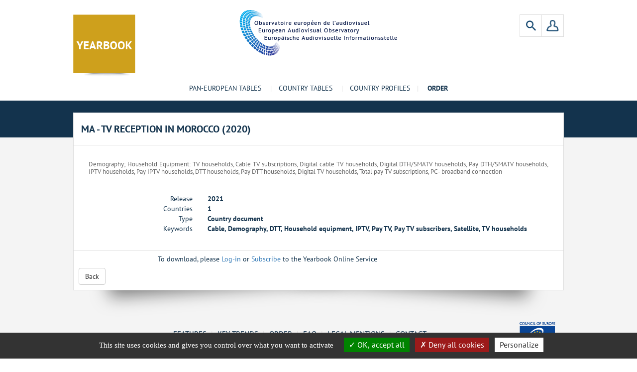

--- FILE ---
content_type: text/html; charset=UTF-8
request_url: https://yearbook.obs.coe.int/s/document/6764/ma-tv-reception-in-morocco-2020
body_size: 2413
content:
<!DOCTYPE html>
<html lang="fr">
    <head>
        <meta http-equiv="content-type" content="text/html; charset=UTF-8">
        <meta charset="utf-8">
        <meta http-equiv="X-UA-Compatible" content="IE=edge">
        <meta name="description" content="">
        <meta name="viewport" content="width=device-width, initial-scale=1">
        <title>Yearbook | MA - TV reception in Morocco (2020)</title>
        <link rel="apple-touch-icon" sizes="180x180" href="/apple-touch-icon.png">
        <link rel="icon" type="image/png" sizes="32x32" href="/favicon-32x32.png">
        <link rel="icon" type="image/png" sizes="16x16" href="/favicon-16x16.png">
        <link rel="manifest" href="/manifest.json?version=3.0.1">
        <link rel="mask-icon" href="/safari-pinned-tab.svg?version=3.0.1" color="#5bbad5">
        <meta name="theme-color" content="#f4f4f4">
        <link rel="stylesheet" type="text/css" media="screen" href="/css/bootstrap.css?version=3.0.1">
        <link rel="stylesheet" type="text/css" media="screen" href="/css/font-awesome.css?version=3.0.1">
        <link rel="stylesheet" type="text/css" href="/css/select2.min.css?version=3.0.1">
        <link rel="stylesheet" type="text/css" href="/css/app.css?version=3.0.1">
        <link rel="stylesheet" type="text/css" href="/css/override.css?version=3.0.1">
        <!--[if lt IE 9]>
            <script src="https://cdnjs.cloudflare.com/ajax/libs/html5shiv/3.7.3/html5shiv.min.js"></script
            <script src="https://cdnjs.cloudflare.com/ajax/libs/respond.js/1.4.2/respond.min.js"></script>
        <![endif]-->
            </head>

    <body>
        <div id="header">
            <header class="container">
                <div class="logo-left">
                    <a href="/"><img class="img-responsive" src="/images/front/YEARBOOK.png"></a>
                    <img class="img-responsive" src="/images/front/Ombre.png">
                </div>

                <a id="header__logo" href="https://www.obs.coe.int" target="_blank"> </a>

                
                <nav class="yb top-right-nav hidden-xs">
                                            <a href="/login"><div class="icoPersonne"></div></a>
                                        <a role="button" data-toggle="collapse" href="#fRecherche" aria-expanded="false" aria-controls="collapseExample" class="collapsed"><div class="icoRecherche"></div></a>
                </nav>
                <div id="fRecherche" class="collapse" aria-expanded="false" style="height: 0px;">
                    <form>
                        <select id="chpRech" data-placeholder="Votre recherche" style="width: 100%"></select>
                    </form>
                </div>
                <button id="menuBurger" type="button" class="navbar-toggle" data-toggle="collapse" data-target="#navCol">
                    <span class="sr-only">Toggle navigation</span>
                    <span class="fa fa-bars"></span>
                </button>
            </header>
        </div>
        <!--End of div#header-->
        <nav id="navigation" class="navbar navbar-default">
            <div class="container text-center">
                <div id="menu-top">
                    <div class="collapse navbar-collapse" id="navCol">
                                                    <ul class="nav navbar-nav">
    <li class="">
        <a href="/s/document/pan-european">Pan-European tables</a><span class="sep"> | </span></li>
    <li class="">
        <a href="/s/document/country-tables">Country tables</a><span class="sep"> | </span></li>
    <li class="">
        <a href="/s/document/country-profiles">Country profiles</a></li>
        <li class="visible-xs"><a href="/login">Login</a></li>
        <li class="visible-xs"><a href="#">Find</a></li>
    <li>
        <span class="sep"> | </span>
        <a href="/price">
            <strong>Order</strong>
        </a>
    </li>
</ul>                                            </div>
                </div>
            </div>
        </nav>
        <!--End of div#navigation-->
        <div id="banner" class="banner__database"></div>

        <div id="mainContent">
            <div class="container marge">
                                <div class="row">
                                    </div>
                
                    <div class="row">
        <div class="col-md-12 col-sm-12">
            <article class="yb first">
                <div class="row">
                                            <div class="col-md-12 col-sm-12">
                                            <div class="row">
                            <div class="col-md-12">
                                <h1 class="titleSansBordure">MA - TV reception in Morocco (2020)</h1>
                            </div>
                        </div>
                        <section class="article__content brdtb">
                            <p>Demography; Household Equipment: TV households, Cable TV subscriptions, Digital cable TV households, Digital DTH/SMATV households, Pay DTH/SMATV households, IPTV households, Pay IPTV households, DTT households, Pay DTT households, Digital TV households, Total pay TV subscriptions,  PC - broadband connection</p>
                            
                            <br/><br/>
                            <div class="row" style="margin-bottom: 5px;">
                                <div class="col-xs-3 text-right">
                                    Release
                                </div>
                                <div class="col-xs-9">
                                    <strong>2021</strong>
                                </div>
                            </div>
                            <div class="row" style="margin-bottom: 5px;">
                                <div class="col-xs-3 text-right">
                                    Countries
                                </div>
                                <div class="col-xs-9">
                                    <strong>1</strong>
                                </div>
                            </div>
                            <div class="row" style="margin-bottom: 5px;">
                                <div class="col-xs-3 text-right">
                                    Type
                                </div>
                                <div class="col-xs-9">
                                    <strong>Country document</strong>
                                </div>
                            </div>
                            <div class="row" style="margin-bottom: 5px;">
                                <div class="col-xs-3 text-right">
                                    Keywords
                                </div>
                                <div class="col-xs-9">
                                    <strong>Cable, Demography, DTT, Household equipment, IPTV, Pay TV, Pay TV subscribers, Satellite, TV households</strong>
                                </div>
                            </div>
                        </section>
                                                <div class="row" style="margin-top: 10px">
                            <div
                                                                class="col-md-10 col-md-offset-2"
                                                            >
                                To download, please <a href="/login">Log-in</a> or <a href="/price">Subscribe</a> to the Yearbook Online Service
                            </div>
                        </div>
                                            </div>
                </div>
                <div class="row">
                    <div class="col-xs-12">
                        <a href="javascript:history.back()" class="btn btn-default pull-left" style="margin: 10px;">Back</a>
                    </div>
                </div>
            </article>
        </div>
    </div>
                <div class="footerContainer col-md-12 pt20">
                    <a class="eu_council" href="https://www.coe.int/" target="_blank"></a>
                    <p class="upc text-center pt20 navBottom">
                        <a href="/features">Features</a><span class="sep"> | </span>
                        <a href="https://www.obs.coe.int/en/web/observatoire/industry/key-trends" target="_blank">Key Trends</a><span class="sep"> | </span>
                        <a href="/price">Order</a><span class="sep"> | </span>
                        <a href="/faq">FAQ</a><span class="sep"> | </span>
                        <a href="/legal_mention">Legal mentions</a><span class="sep"> | </span>
                        <a href="/contact">Contact</a>
                    </p>
                </div>
            </div>
        </div>

        <footer id="footer" class="footer__database footer__blue">
            <div class="text-center">
                <a href="/legal_mention">© All rights reserved - European Audiovisual Observatory</a>
            </div>
        </footer>

        <script src="/js/jquery.js?version=3.0.1"></script>
        <script type="text/javascript" src="/js/bootstrap.js?version=3.0.1"></script>
        <script src="/js/select2.min.js?version=3.0.1"></script>

        <script src="/bundles/bazingajstranslation/js/translator.min.js?version=3.0.1"></script>
        <script src="https://yearbook.obs.coe.int/translations/LbddCrudBundle?version=3.0.1"></script>
        <script src="https://yearbook.obs.coe.int/translations?version=3.0.1"></script>

        <script src="/bundles/fosjsrouting/js/router.js?version=3.0.1"></script>
        <script src="/js/routing?callback=fos.Router.setData"></script>

        <script src="/js/main.js?version=3.0.1"></script>

        
        <script src="/js/piwik.js?version=3.0.1"></script>

        <script type="text/javascript" src="/tarteaucitron/tarteaucitron.js"></script>
        <script type="text/javascript">
            var tarteaucitronForceLanguage = "en";
            tarteaucitron.init({
                "hashtag": "#tarteaucitron",
                "highPrivacy": true,
                "orientation": "bottom",
                "adblocker": false,
                "showAlertSmall": false,
                "cookieslist": true,
                "removeCredit": true,
                "handleBrowserDNTRequest": true,
                "showIcon": false,
                "useExternalCss": false
            });
            tarteaucitron.user.matomotmUrl = '//piwik.coe.int/';
            tarteaucitron.user.matomoId = 137;
            (tarteaucitron.job = tarteaucitron.job || []).push('matomotm');
        </script>
    </body>
</html>

--- FILE ---
content_type: text/css
request_url: https://yearbook.obs.coe.int/css/app.css?version=3.0.1
body_size: 9896
content:
@font-face {
  font-family: "PT Sans Web";
  src: url('../fonts/PT_Sans-Web-Regular.ttf?1285030800') format('truetype');
  font-weight: 400;
  font-style: normal;
}
@font-face {
  font-family: "PT Sans Web";
  src: url('../fonts/PT_Sans-Web-Bold.ttf?1285030800') format('truetype');
  font-weight: 700;
  font-style: normal;
}
@font-face {
  font-family: "PT Sans Web";
  src: url('../fonts/PT_Sans-Web-BoldItalic.ttf?1285030800') format('truetype');
  font-weight: 700;
  font-style: italic;
}
@font-face {
  font-family: "PT Sans Web";
  src: url('../fonts/PT_Sans-Web-Italic.ttf?1285030800') format('truetype');
  font-weight: 400;
  font-style: italic;
}

body {
  color: #666666;
  background-color: #FFFFFF;
  font-family: "PT Sans Web",sans-serif;
  font-size: 14px;
  font-weight: 400;
  line-height: 1.5rem;
}
div.container {
  padding-bottom: 20px;
}

a, a:hover {
  text-decoration: none;
}

p {
  font-size: 1.3rem;
  padding-bottom: 1rem;
}
p a {
  text-decoration: underline;
  color: #0b5c84;
}

strong, .strong {
  font-weight: bold;
}

blockquote p {
  padding-bottom: 0;
}
h1, h2, h3, h4, h5, h6 {
  line-height: 1em;
}

h1 a, h2 a, h3 a, h4 a, h5 a, h6 a {
  color: inherit;
}

h1 {
  font-size: 3.4rem;
  font-weight: bold;
  line-height: 4.4rem;
  margin-bottom: 1.6rem;
}

h2 {
  font-size: 1.8rem;
  font-weight: bold;
  padding: 0px;
  margin: 0;
  line-height: 2.1rem;
}
h2 p {
  font-size: 1.8rem;
  font-weight: normal;
}

h3 {
  font-size: 1.5rem;
  padding: 0px;
  margin: 0;
  line-height: 2.4rem;
  font-weight: bold;
}

h4 {
  font-size: 1em;
  font-weight: bold;
}

h5 {
  font-size: .83em;
}

h6 {
  font-size: .67em;
  margin-top: 10px;
}

img {
  max-width: 100%;
  height: auto;
}

label {
  font-weight: normal;
}

.container {
  position: relative;
  max-width: 986px;
  padding-right: 0;
  padding-left: 0;
}

.go-left {
  float: left;
}

.top-right-nav {
  position: absolute;
  top: 29px;
  right: 0px;
  height: 45px;
}
.top-right-nav a, .top-right-nav img {
  vertical-align: middle;
}
.top-right-nav ul {
  float: right;
  margin: 15px;
}
.top-right-nav ul li {
  display: inline;
}
.top-right-nav .icoRecherche {
  background: url("../images/front/Recherche_v2.png") no-repeat center;
  margin-right: -1px;
  background-size: 20px;
}
.top-right-nav .icoRecherche:hover {
  background: url("../images/front/recherche_hover.png") no-repeat center #13334D;
}
.top-right-nav .icoPersonne {
  background: url("../images/front/silhouette.png") no-repeat center;
  background-size: 25px;
}
.top-right-nav .icoPersonne:hover {
  background: url("../images/front/silhouette_hover.png") no-repeat center #13334D;
}
.top-right-nav .icoRecherche, .top-right-nav .icoPersonne {
  height: 45px;
  width: 45px;
  border: 1px #DDDDDD solid;
  float: right;
}

.pagination {
  color: #13334D;
  font-size: 2rem;
}
.pagination.header {
  float: right;
  margin: 0;
}
.pagination.footer {
  width: 100%;
  text-align: center;
  margin-top: 40px;
}

/* Main-header */
header {
  position: relative;
  padding-top: 20px;
  padding-bottom: 40px;
  margin-top: 0;
  margin-bottom: 0;
  text-align: center;
}
@media (max-width: 767px) {
	header {
		padding:20px 15px !important;
	}
}
header figure {
  display: inline-block;
  vertical-align: middle;
}
header figure img {
  margin-left: auto;
  margin-right: auto;
}
header #header__logo {
  display: inline-block;
  vertical-align: middle;
  margin-left: auto;
  margin-right: auto;
}
@media screen and (min-width: 992px) {
  header #header__logo {
    height: 92px;
    width: 318px;
    background: url("../images/front/Logo_3Langues.png") no-repeat center;
  }
}
@media screen and (max-width: 991px) {
  header #header__logo {
    height: 92px;
    width: 145px;
    background: url("../images/front/logo.png") no-repeat center;
  }
  #h1YBHome {
    line-height: 32px;
    font-size: 2.8rem;
    margin-top: -150px !important;
    /* height: 120px !important; */
    width: 470px !important;
    padding-left: 42px !important;
  }

}
@media (max-width: 600px) {
  header #header__logo {
    height: 63px;
    width: 100px;
    background-size: 100px;
  }
  #h1YBHome {
    line-height: 20px;
    font-size: 1.8rem;
    margin-top: -100px !important;
    /* height: 65px !important; */
    width: 380px !important;
    padding-left: 14px !important;
  }

}
@media (max-width: 300px) {
  header #header__logo {
    height: 42px;
    width: 67px;
    background-size: 67px;
  }
  #h1YBHome {
    line-height: 20px;
    font-size: 1.3rem;
    margin-top: 8px !important;
    height: 36px !important;
    width: 260px !important;
    padding-left: 10px !important;
    text-shadow: 1px 1px #13334D;
  }
}
header #header_buttons {
  vertical-align: middle;
}
header ul {
  display: inline-block;
  vertical-align: middle;
  float: right;
}
header .link-lang li {
  display: inline;
}
header .link-lang li a {
  color: #13334D;
  font-size: 18px;
}
header .link-lang li a:hover {
  color: #11456E;
}
header .link-lang::after {
  content: "  ";
  padding: 5px;
}

/* Navigation */
#navigation {
  position: relative;
  z-index: 100;
	border:none;
	min-height:0;
	margin-bottom:0;
	padding:0;
	border-radius:0;
	height:50px;
}
#navigation>.container {
	padding-bottom:0;
}
#menu-top {
	margin:0 auto;
	display:inline-block;
	padding:0;
}
#navigation ul.navbar-nav {
  list-style-type: none;
  margin: 0;
  padding: 0;
  text-align: center;
}
#navigation ul.navbar-nav a {
  text-decoration: none;
  display: block;
  padding: 8px 32px;
  color: #13334D;
}
#navigation ul.navbar-nav a:hover {
  color: #FFFFFF;
}
#navigation ul.navbar-nav li {
  display: inline-block;
  position: relative;
  text-align: left;
}
#navigation ul.navbar-nav li a {
  display: inline-block;
  padding: 15px 14px;
  color: #13334D;
  text-transform: uppercase;
}
#navigation ul.navbar-nav li.active>a {
  background-color: #13334D;
  color: #FFFFFF;
  font-style: bold;
}
#navigation ul.navbar-nav li:hover {
  background-color: #13334D;
}
#navigation ul.navbar-nav li:hover a {
  color: #FFFFFF;
}

ul.dropdown-menu {
  margin: 0px;
  padding: 10px 0;
  list-style: none;
  position: absolute;
  display: none;
  left: 0;
  border: 1px solid #DDDDDD;
  background-color: #FFFFFF;
  color: #13334D;
	width:200px;
}
ul.dropdown-menu li {
  display: inherit;
  width: 200px !important;
  padding: 0px 30px;
}
ul.dropdown-menu li a {
  text-transform: inherit;
  padding: 0;
	display:block;
	width:100%;
  font-size: 0.9em;
	border-bottom: 1px solid #dddddd;
	text-transform:none !important;
}
ul.nav__top-nav li ul.sub_menu hr {
  width: 110px;
  margin: 0 auto;
}
ul.dropdown-menu li a {
  color: #13334D !important;
	padding:10px 0 !important;
}
ul.dropdown-menu li:hover>a {
	/*display:block;*/
  background-color: #13334D;
  color: #FFFFFF !important;
	border-bottom: 1px solid #13334D;
}
ul.dropdown-menu li:last-child a {
	border-bottom: none !important;
}

li.dropdown2 .glyphicon {
	position:absolute;
	right:15px;
	top:10px;
}
ul.dropdown-sousmenu {
	/*display:none;*/
	position:absolute;
	margin-left:160px;
	background:#fff;
	margin-top: -40px;
	border:1px solid #ddd;
  display: none;
}
ul.dropdown-sousmenu li a {
	display:block;
  background-color: #fff;
  color: #13334D;
	border-bottom: 1px solid #dddddd;
}
ul.dropdown-sousmenu li:hover a {
	display:block;
  background-color: #13334D !important;
  color: #FFF !important;
	border-bottom: 1px solid #13334D !important;
}
ul.dropdown-sousmenu li a:hover {
  color: #FFF !important;
}

.dropdown-submenu {
    position: relative;
}

.dropdown-submenu>.dropdown-menu {
    top: 0;
    left: 100%;
    margin-top: -6px;
    margin-left: -1px;
    -webkit-border-radius: 0 6px 6px 6px;
    -moz-border-radius: 0 6px 6px;
    border-radius: 0 6px 6px 6px;
}

.dropdown-submenu>a:after {
    display: block;
    content: " ";
    float: right;
    width: 0;
    height: 0;
    border-color: transparent;
    border-style: solid;
    border-width: 5px 0 5px 5px;
    border-left-color: #ccc;
    margin-top: 5px;
    margin-right: -10px;
}

.dropdown-submenu:hover>a:after {
    border-left-color: #fff;
}

.dropdown-submenu.pull-left {
    float: none;
}

.dropdown-submenu.pull-left>.dropdown-menu {
    left: -100%;
    margin-left: 10px;
    -webkit-border-radius: 6px 0 6px 6px;
    -moz-border-radius: 6px 0 6px 6px;
    border-radius: 6px 0 6px 6px;
}

.sep {
	color:#ddd;
}

@media (max-width: 767px) {
	.sep {
		visibility:hidden;
		display:none;
	}
	#navigation {
		height:auto;
	}
	#menu-top {
		display:block;
		width:100%;
	}
	#navigation ul.navbar-nav li {
		display: block;
		width:100%;
		border-top:1px solid #dddddd;
	}
	.navbar-default .navbar-collapse, .navbar-default .navbar-form {
		border-color: transparent;
	}
	#navigation ul.navbar-nav li a {
		display:block;
	}
	#navigation ul.navbar-nav li:hover {
		background-color: transparent;
	}
	#navigation ul.navbar-nav li a:hover {
		color:#000;
	}
	ul.dropdown-menu {
		padding:0;
		background:#fff !important;
		width:100% !important;
	}
	ul.dropdown-menu li {
		width:100% !important;
	}
	#navigation ul.navbar-nav li:hover {
		background-color: #fff;
	}
	ul.dropdown-menu li a {
		border-bottom: transparent;
	}
	ul.dropdown-menu li:hover a {
		background-color: #fff;
		color: #000;
		border-bottom: transparent;
	}
	.navbar-default .navbar-nav > .open > a, .navbar-default .navbar-nav > .open > a:focus, .navbar-default .navbar-nav > .open > a:hover {
		background-color: #13334D;
		color: #fff !important;
	}
	.navbar-default .navbar-nav > .open  ul.dropdown-menu a, .navbar-default .navbar-nav  .open > ul.dropdown-menu a:focus, .navbar-default .navbar-nav  .open > ul.dropdown-menu a:hover,
	.navbar-default .navbar-nav > .open  ul.dropdown-menu  li:hover a {
		color: #000 !important;
	}
	li.dropdown2 .glyphicon {
		display:none;
	}
}
@media (min-width: 979px) {
  ul.nav li.dropdown:hover > ul.dropdown-menu {
    display: block;
  }
  ul.nav li.dropdown2:hover > ul.dropdown-sousmenu {
    display: block;
  }
	.dropdown-submenu:hover>.dropdown-menu {
    display: block;
	}

}

#banner {
  color: #FFFFFF;
  padding: 15px 0 0 0;
  text-align: justify;
}
@media screen and (max-width: 767px) {
  #banner {
    padding: 30px;
    text-align: left;
  }
}
#banner p {
  color: #D1D3D4;
}
#banner.banner__default {
  height: 155px;
}
#banner.banner__database {
  height: 74px;
}

aside section {
  background-color: white;
  border: 1px solid #DDDDDD;
  margin-bottom: 10px;
  position: relative;
}
aside section h1, aside section h3 {
  text-transform: uppercase;
}
aside section table tr th, aside section table tr td {
  padding: 15px;
  background-color: white;
}
aside section table tr .columnLeft {
  font-size: 30px;
  color: #2168a7;
  text-align: right;
}
aside section table tr .columnRight {
  color: #666666;
}
aside section.first {
  margin-top: -15px;
}
aside section::after {
  left:0;
  content: '';
  position: absolute;
  top: 100%;
  height: 39px;
  width: 100%;
  background-image: url("../images/front/OmbreTransparente_Ecrasee_V2.png");
  background-repeat: no-repeat;
  background-size: contain;
  background-position: center top;
  border-top: inherit;
  border-top-color: transparent;
  display: block;
}

aside section > h1 {
  color: #13334D;
  text-transform: uppercase;
  font-weight: bold;
  padding-left: 15px;
  padding-bottom: 20px;
  margin-bottom: 0;
  border-bottom: 1px solid #DDDDDD;
}

.section__top {
  margin-top: -110px;
}

.section__middle {
  margin-top: -15px;
}

#service ul {
  margin: 0;
}
#service ul li {
  display: block;
  height: 80px;
  border-bottom: 1px solid #DDDDDD;
}
#service ul li .item {
  position: relative;
  width: 85px;
  height: 80px;
  border: 1px solid transparent;
  color: white;
  text-transform: uppercase;
  text-align: center;
  margin-right: 10px;
  float: left;
}
#service ul li .item p {
  position: absolute;
  top: 50%;
  left: 50%;
  transform: translate(-50%, -50%);
  font-size: 1.3rem;
  padding: 0;
  line-height: 1.1rem;
}
#service ul li .item p span {
  font-size: 0.8rem;
}
#service ul li .service__content {
  line-height: 80px;
}
#service ul li .service__content p {
  padding-bottom: 0;
}
#service ul li a {
  color: #13334D;
}
#service ul li:hover a {
  color: white;
}
#service ul li:last-child {
  border: none;
}

#nav_one ul, .nav_two ul {
  vertical-align: middle;
  margin: 0;
	list-style-type:none;
	padding-left:0;
}
#nav_one ul li, .nav_two ul li {
  width: 100%;
  padding-top: 10px;
  padding-bottom: 10px;
  border-bottom: 1px solid #DDDDDD;
}
#nav_one ul li a, .nav_two ul li a {
  margin: 0 30px;
  color: #666666;
}
#nav_one ul li.selected, .nav_two ul li.selected {
  background-color: #11456E;
}
#nav_one ul li.selected a, .nav_two ul li.selected a {
  color: white;
}
#nav_one ul li:hover, .nav_two ul li:hover {
  background-color: #11456E;
  color: white;
}
#nav_one ul li:hover a, .nav_two ul li:hover a {
  color: white;
}
#nav_one ul li:last-child, .nav_two ul li:last-child {
  border: none;
}
#nav_one ul a:hover, .nav_two ul a:hover {
  background-color: #11456E;
  color: white;
  width: 100%;
}

#download .download__content {
  padding-left: 10px;
  display: inline-block;
}
#download a {
  font-weight: bold;
  display: inline-block;
}
#download p {
  color: #666666;
}
#download figure {
  padding: 30px 0 0 30px;
}
#download figure img {
  width: 30px;
  height: 40px;
  float: left;
}

#shop .shop__content {
  padding: 15px;
}
#shop .shop__content #shop__title {
  font-size: 2.5rem;
}
#shop .shop__content #shop__price {
  font-size: 4rem;
}
#shop .shop__content button, .listprod__content button {
  border: none;
  text-align: right;
  display: block;
  background-color: #13334D;
  color: white;
  padding: 10px;
  margin: auto;
}
#shop p {
  color: #13334D;
  padding: 5px;
}
#shop small {
  color: #13334D;
  font-size: 1.5rem;
}
#shop figure img {
  display: block;
  float: left;
  margin: 0px 10px 10px 0px;
}

#followUs .followUs__content {
  text-align: center;
  padding: 15px;
}
#followUs .followUs__content img {
  margin-left: auto;
  margin-right: auto;
}
#followUs .followUs__content ul {
  list-style-type: none;
  text-align: center;
}
#followUs .followUs__content ul li {
  display: inline-block;
}
#followUs .followUs__content ul li a {
  -moz-transition-duration: 1s;
  -o-transition-duration: 1s;
  -webkit-transition-duration: 1s;
  transition-duration: 1s;
  padding: 10px 10px 10px 10px;
  color: #DDDDDD;
}
#followUs .followUs__content ul li a:hover {
  color: #666666;
}
#followUs .followUs__content i {
  -moz-border-radius: 16px 16px 16px 16px;
  -webkit-border-radius: 16px;
  border-radius: 16px 16px 16px 16px;
  font-size: 1.6em;
  width: 1.6em;
  text-align: center;
  border: 1px solid #DDDDDD;
  line-height: 1.6em;
}

/* Footer */
#footer {
  background-color: #11456E;
  padding: 20px;
  margin: 0 auto;
}
#footer img.logoLeft {
  float: left;
}
#footer img.logoRight {
  float: right;
}
#footer ul {
  list-style-type: none;
  text-align: center;
}
#footer ul li {
  display: inline-block;
  vertical-align: middle;
}
#footer ul li a {
  -moz-transition-duration: 1s;
  -o-transition-duration: 1s;
  -webkit-transition-duration: 1s;
  transition-duration: 1s;
  color: white;
}
#footer ul li a:hover {
  background-color: #13334d;
  color: #FFFFFF;
}
#footer ul li + li:before {
  content: "|";
  padding: 0 1em;
  color: #2168a7;
}
#footer .footer__mobile {
  text-align: center;
  vertical-align: middle;
}
#footer.footer__database {
  background: #1e5799;
  /* background: -moz-linear-gradient(top, #1e5799 0%, #2989d8 0%, #7db9e8 100%);
  background: -webkit-linear-gradient(top, #1e5799 0%, #2989d8 0%, #7db9e8 100%);
  background: linear-gradient(to bottom, #1e5799 0%, #2989d8 0%, #7db9e8 100%);
  filter: progid:DXImageTransform.Microsoft.gradient( startColorstr='#1e5799', endColorstr='#7db9e8',GradientType=0 ); */
  color: white;
  padding-top: 15px !important;
  padding-bottom: 15px;
}
#footer.footer__database.footer__purple {
  background: #6E21A5;
  /* background: -moz-linear-gradient(top, #4a28d3 1%, #768adb 100%);
  background: -webkit-linear-gradient(top, #4a28d3 1%, #768adb 100%);
  background: linear-gradient(to bottom, #4a28d3 1%, #768adb 100%);
  filter: progid:DXImageTransform.Microsoft.gradient( startColorstr='#4a28d3', endColorstr='#768adb',GradientType=0 ); */
}
#footer.footer__database.footer__blue {
  background: #13334d;
  font-weight: 600;
  /* background: -moz-linear-gradient(top, #2168a7 1%, #768adb 100%);
  background: -webkit-linear-gradient(top, #2168a7 1%, #768adb 100%);
  background: linear-gradient(to bottom, #2168a7 1%, #768adb 100%);
  filter: progid:DXImageTransform.Microsoft.gradient( startColorstr='$bluelight', endColorstr='#768adb',GradientType=0 ); */
}
#footer #rss {
  background: url("../images/front/rss.png") no-repeat center;
  height: 17px;
  width: 17px;
  background-size: 14px;
}

.button-group {
  font-size: 0;
}
.button-group li {
  display: inline-block;
}

.button a {
  background-color: white;
  text-align: center;
  padding-top: 6px;
  border: solid 1px #DDDDDD;
  color: #13334D;
  font-size: 15pt;
  width: 40px;
  height: 40px;
  display: inline-block;
}
.button a:hover {
  background-color: #11456E;
}

.left {
  float: left;
}

/*
  Commun
*/
#header {
  background-color: white;
}

#navigation {
  background-color: white;
}

#banner {
  background-color: #13334D;
}

#mainContent {
  background-color: #F4F4F4;
}

article {
  position: relative;
  border: 1px solid #DDDDDD;
  background-color: white;
  margin-bottom: 12px;
  text-align: justify;
}
article h1, article h2, article h3, article h5, article h6 {
  font-weight: bold;
  color: #13334D;
}
article h1 {
  text-transform: uppercase;
  font-weight: bold;
  border-bottom: 1px solid #DDDDDD;
  padding-left: 15px;
  padding-bottom: 20px;
  margin-bottom: 0;
}
article h3 {
  text-transform: none;
  margin: auto;
}
article h4 {
  color: #666666;
}
article time, article p, article li, article span {
  color: #666666;
}
article p {
  padding: 0;
}
article img {
  display: block;
}
article img.alignLeft {
  float: left;
  margin: 0px 10px 10px 0px;
}
article img.alignRight {
  float: right;
  margin: 0px 10px 10px 0px;
}
article.disclaimer {
  width: 520px;
  margin-top: -30px;
}
article .article__content {
  padding: 30px;
  display: inline-block;
  width: 100%;
}
article .article__content h1 {
  border-bottom: 0;
  margin-top: 0;
  margin-bottom: 25px;
  padding: 0;
}
article .article__content h2 {
  line-height: 2.3rem;
  margin-bottom: 12px;
}
article .article__content h3 {
  line-height: 1.7rem;
  margin-bottom: 10px;
}
article .article__content time {
  display: block;
  margin-bottom: 10px;
}
article .article__content img.wide {
  margin-bottom: 12px;
}
article .article__content.mavise h3, article .article__content.mavise h4, article .article__content.merlin h3, article .article__content.merlin h4 {
  font-size: 1.5rem;
  color: #13334D;
}
article .article__content.mavise h3, article .article__content.merlin h3 {
  margin-bottom: 0;
}
article .more-link {
  color: #2168a7;
  font-weight: bold;
  text-align: right;
  display: block;
  font-size: 1.4rem;
}
/*article:after {
  left:0;
  content: '';
  position: absolute;
  top: 100%;
  height: 39px;
  width: 100%;
  background-image: url("../images/front/OmbreTransparente_Ecrasee_V2.png");
  background-repeat: no-repeat;
  background-size: contain;
  background-position: center top;
  border-top: inherit;
  border-top-color: transparent;
}*/

.img_full {
  width: 100%;
  height: auto;
}

.img_cube {
  width: 200px;
  height: 200px;
}

.img_rectangle {
  width: 100%;
  /*height: 150px;*/
  margin-bottom: 12px;
}

/* Commun Familles */
.lum, .mavise, .merlin, .avmsd, .irisnews, .yb {
  background: #FFFFFF;
  color: #13334D;
}
.lum, .mavise, .merlin, .avmsd, .yb {
  margin-bottom: 40px;
}
.lum.first, .mavise.first, .merlin.first, .avmsd.first, .irisnews.first, .yb.first, .ybh.first {
  margin-top: -50px;
}
.lum section, .mavise section, .merlin section, .avmsd section, .irisnews section {
  position: relative;
}
.lum section a, .mavise section a, .merlin section a, .avmsd section a, .irisnews section a {
  color: #13334D;
  text-decoration: underline;
}
.lum section p, .mavise section p, .merlin section p, .avmsd section p, .irisnews section p {
  padding: 0;
  line-height: 1.6rem;
}
.lum section #main-header, .mavise section #main-header, .merlin section #main-header, .avmsd section #main-header, .irisnews section #main-header {
  position: relative;
}
.lum section input[type="text"], .mavise section input[type="text"], .merlin section input[type="text"], .avmsd section input[type="text"] {
  width: 100%;
}
.lum section input[type=radio], .mavise section input[type=radio], .merlin section input[type=radio], .avmsd section input[type=radio] {
  display: none;
}
.lum section input[type=radio] + label::before, .mavise section input[type=radio] + label::before, .merlin section input[type=radio] + label::before, .avmsd section input[type=radio] + label::before {
  content: "";
  display: inline-block;
  width: 14px;
  height: 14px;
  background: url(../images/front/butonradio.png);
  background-position: 0 -14px;
  margin-right: 15px;
}
.avmsd section .floatRight input[type=radio] + label::before {
  margin-right: 2px;
}
.lum section input[type="radio"]:checked + label::before, .mavise section input[type="radio"]:checked + label::before, .merlin section input[type="radio"]:checked + label::before, .avmsd section input[type="radio"]:checked + label::before {
  background-position: 0 0;
}
.lum section select, .mavise section select, .merlin section select, .avmsd section select {
  width: 145px;
  padding: 2px 0px;
}
.lum section form, .mavise section form, .merlin section form, .avmsd section form {
  text-transform: uppercase;
}
.lum section ul, .mavise section ul, .merlin section ul, .avmsd section ul {
  padding-left: 0;
}
.lum section ul li, .mavise section ul li, .merlin section ul li, .avmsd section ul li {
  color: #13334D;
}
.lum section hr, .mavise section hr, .merlin section hr, .avmsd section hr {
  margin: 20px -30px;
}
.lum section table, .mavise section table, .merlin section table, .avmsd section table {
  margin: 0 -31px0 -31px;
  /*width: 986px;*/
  /*width: 100% !important;*/
  border-top-width: 0;
  border-left-width: 0;
  border-right-width: 0;
  border-bottom-width: 0;
}
.lum section table thead, .mavise section table thead, .merlin section table thead, .avmsd section table thead {
  background-color: #11456E;
  color: #FFFFFF;
  vertical-align: top;
}
.lum section table thead th, .mavise section table thead th, .merlin section table thead th, .avmsd section table thead th {
  border-bottom-width: 1px;
  border-top-width: 0;
  vertical-align: top;
  height: 50px;
}
.lum section table tbody tr, .mavise section table tbody tr, .merlin section table tbody tr, .avmsd section table tbody tr {
  background-color: #FFFFFF;
}
.lum section table tbody tr td, .mavise section table tbody tr td, .merlin section table tbody tr td, .avmsd section table tbody tr td {
  padding: 5px 15px;
}
.lum section table tbody tr.odd, .mavise section table tbody tr.odd, .merlin section table tbody tr.odd, .avmsd section table tbody tr.odd {
  background-color: #FFFFFF;
}
.lum section table tbody tr.even, .mavise section table tbody tr.even, .merlin section table tbody tr.even, .avmsd section table tbody tr.even {
  background-color: #F4F4F4;
}
.lum section table tbody tr .first_cell, .mavise section table tbody tr .first_cell, .merlin section table tbody tr .first_cell, .avmsd section table tbody tr .first_cell {
  font-weight: bold;
}
.lum section .detail_line, .mavise section .detail_line, .merlin section .detail_line, .avmsd section .detail_line {
  margin-top: 5px;
}
.lum section .detail_line table, .mavise section .detail_line table, .merlin section .detail_line table, .avmsd section .detail_line table {
  border-width: 1px solid #DDDDDD;
}
.lum section .detail_line table tr, .mavise section .detail_line table tr, .merlin section .detail_line table tr, .avmsd section .detail_line table tr {
  border-width: 1px;
}
.lum section .detail_line table td.first_cell, .mavise section .detail_line table td.first_cell, .merlin section .detail_line table td.first_cell, .avmsd section .detail_line table td.first_cell {
  background-color: #F4F4F4;
  width: 260px;
}
.lum section .detail_line.first, .mavise section .detail_line.first, .merlin section .detail_line.first, .avmsd section .detail_line.first {
  margin-top: 20px;
}
.lum section .detail_line.last, .mavise section .detail_line.last, .merlin section .detail_line.last, .avmsd section .detail_line.last {
  margin-bottom: -31px;
}
.lum section .form-group div, .mavise section .form-group div, .merlin section .form-group div, .avmsd section .form-group div {
  height: 40px;
  margin: 10px 0px;
}
.lum section .btn, .mavise section .btn, .merlin section .btn, .avmsd section .btn {
  float: right;
  border-radius: 0;
  padding: 5px 40px;
  text-transform: uppercase;
}
.lum section .btn {
  background: #7F9910;
  border: 2px solid #7F9910;
}
.mavise section .btn {
  background: #027649;
  border: 2px solid #027649;
}
.merlin section .btn {
  background: #0B5C84;
  border: 2px solid #0B5C84;
}
.avmsd section .btn {
  background: #00BABA;
  border: 2px solid #00BABA;
}
.lum section .empty-space, .mavise section .empty-space, .merlin section .empty-space, .avmsd section .empty-space {
  padding: 0px 7px;
}
.lum section .right-form, .mavise section .right-form, .merlin section .right-form, .avmsd section .right-form {
  position: absolute;
  bottom: 50px;
  right: -250px;
  font-size: 12px;
}
.lum section.section_table, .mavise section.section_table, .merlin section.section_table, .avmsd section.section_table {
  padding-bottom: 0;
}
.lum section.section_table .list_header, .mavise section.section_table .list_header, .merlin section.section_table .list_header, .avmsd section.section_table .list_header {
  background-color: #F4F4F4;
  border-top: 1px solid #DDDDDD;
  margin: 30px -30px 0 -30px;
  padding: 5px 30px;
  font-weight: bold;
}
.lum section.section_table .list_cell, .mavise section.section_table .list_cell, .merlin section.section_table .list_cell, .avmsd section.section_table .list_cell {
  background-color: #FFFFFF;
  border-top: 1px solid #DDDDDD;
  margin: 0 -30px;
  padding: 5px 30px;
}
.lum section.section_table .tab_title, .mavise section.section_table .tab_title, .merlin section.section_table .tab_title, .avmsd section.section_table .tab_title {
  background-color: #13334D;
  margin: 30px -30px 0 -30px;
  padding: 5px 30px;
  color: #FFFFFF;
  font-weight: bold;
}
.lum section.section_table .tab_title.titleless, .mavise section.section_table .tab_title.titleless, .merlin section.section_table .tab_title.titleless, .avmsd section.section_table .tab_title.titleless {
  margin-top: -30px;
}
.lum section.section_table .tab_footer, .mavise section.section_table .tab_footer, .merlin section.section_table .tab_footer, .avmsd section.section_table .tab_footer {
  background-color: #F4F4F4;
  margin: 0 -30px 0 -30px;
  padding: 5px 30px;
  color: #13334D;
  cursor: pointer;
}
.lum section.article__content h2, .mavise section.article__content h2, .merlin section.article__content h2, .avmsd section.article__content h2 {
  margin-bottom: 30px;
}

.lum#navigation, .merlin#navigation {
  margin-bottom: 0px;
}
.lum#navigation ul.nav__top-nav, .merlin#navigation ul.nav__top-nav {
  margin-left: 115px;
}
.lum#navigation ul.nav__top-nav li a, .merlin#navigation ul.nav__top-nav li a {
  padding: 15px 10px;
}

.lum form {
  text-align: left;
  font-weight: bold;
}
.lum form label,
.avmsd form label {
  font-weight: bold;
}
.avmsd form label.text-right {
	display:block;
	text-align:right !important;
}
@media (max-width: 990px) {
	.avmsd form label.text-right {
		text-align:left !important;
	}
}
.lum form input[type="text"] {
  height: 25px;
}
.lum form .form-group {
  padding-left: 0;
	/*border:1px solid #ff0;*/
	margin-bottom:30px;
}
.lum form .form-group div {
  height: 20px;
	margin:0;
}
@media (max-width: 500px) {
	.lum form .form-group {
		/*border:1px solid #0ff;*/
		height:initial !important;
		margin-bottom:20px;
	}
}
.lum#navigation {
  margin-bottom: 0px;
}
.lum#navigation ul.nav__top-nav {
  margin-left: 115px;
}
.lum#navigation ul.nav__top-nav li a {
  padding: 15px 10px;
}
.lum span.lum_label {
  font-weight: bold;
  min-width: 100px;
  display: inline-block;
  text-transform: uppercase;
}
.lum table, .lum th {
  text-align: right;
}

select.selLumRech {
	width:135px !important;
	width:130px !important;
}
.lum form .form-group .mini {
	font-size:0.8em;
	font-weight:400px;
}

.texteBas {
	padding-left: 10px;
	padding-right: 10px;
}
@media (max-width: 970px) {
	.marge {
		padding-left: 10px;
		padding-right: 10px;
	}
}

.logo_council {
  float: right;
  padding-right: 15px;
}

.logo-left {
  position: absolute;
  top: 29px;
  max-height: 150px;
  width: 125px;
  z-index: 200;
}

#menuBurger {
	border:1px solid #ddd;
	padding: 11px 12px;
	margin-top: 25px;
	margin-right: 15px;
	margin-bottom: 8px;
	background-color: transparent;
	background-image: none;
	border-radius: 2px;
}
#menuBurger .fa {
	font-size:1.4em;
}
@media (max-width: 767px) {
	.logo-left {
		width:90px;
	}
}
@media (max-width: 600px) {
	.logo-left {
		width:55px;
	}
	#menuBurger {
		margin-top: 15px;
	}
	#menuBurger .fa {
		font-size:1.2em;
	}
}
@media (max-width: 480px) {
	#menuBurger {
		margin-top: 10px;
	}
}

.row.logo {
	padding-top: 20px;
  margin-bottom: 30px;
  color: #13334D;
  display:block;
}
.row.logo .logo_download {
  margin: 0 15px 10px 15px;
}
.row.logo strong {
  padding-bottom: 5px;
}
.row.logo a {
  display:block;
}

.search {
  width: 45px;
}

#logo_mavise_footer {
  margin: 15px auto;
  display: inherit;
}

.logo_navigation {
  position: absolute;
  top: 15px;
  right: 15px;
  height: 45px;
  width: 500px;
}
.icoImprimer, .icoRetour, .icoShop {
  height: 45px;
  width: 45px;
  border: 1px #DDDDDD solid;
  float: right;
}
.icoRetour {
  background: url("../images/front/flecheHaut.png") no-repeat center;
  background-size: 17px;
}
.icoRetour:hover {
  background: url("../images/front/flecheHaut_hover.png") no-repeat center #13334D;
}
.icoImprimer {
  background: url("../images/front/imprimer.png") no-repeat center;
  margin-right: -1px;
  background-size: 20px;
}
.icoImprimer:hover {
  background: url("../images/front/imprimer_hover.png") no-repeat center #13334D;
  margin-right: -1px;
  background-size: 20px;
}
.icoShop {
  background: url("../images/front/shop.png") no-repeat center;
  margin-right: -1px;
  background-size: 20px;
}
.icoShop:hover {
  background: url("../images/front/shop_hover.png") no-repeat center #13334D;
  margin-right: -1px;
  background-size: 20px;
}
.icoMyIris {
  height: 40px;
  width: 40px;
  border: 1px #DDDDDD solid;
}
.icoMyIris {
  background: url("../images/front/Icone_MyIris.png") no-repeat center;
  background-size: 17px;
}
.icoMyIris:hover, .icoMyIris.active {
  background: url("../images/front/Icone_MyIris_Rollover.png") no-repeat center #13334D;
}

.logo_navigation #logo_arte {
  float: right;
  background: url("../images/front/logoArte.png") no-repeat center;
  margin-right: 30px;
  height: 64px;
  width: 92px;
}
.logo_navigation #logo_pdf {
  background: url("../images/front/Icone_Format_PDF.png") no-repeat center;
  height: 40px;
  width: 32px;
  float: right;
  margin-top: 6px;
  margin-right: 5px;
}
.logo_navigation #logo_epub {
  background: url("../images/front/Icone_Format_ePUB.png") no-repeat center;
  height: 40px;
  width: 32px;
  float: right;
  margin-top: 6px;
  margin-right: 5px;
}
.logo_navigation #logo_mobi {
  background: url("../images/front/Icone_Format_MOBI.png") no-repeat center;
  height: 40px;
  width: 32px;
  float: right;
  margin-top: 6px;
  margin-right: 5px;
}
.logo_navigation #logo_doc {
  background: url("../images/front/Icone_Format_DOC.png") no-repeat center;
  height: 40px;
  width: 32px;
  float: right;
  margin-top: 6px;
  margin-right: 5px;
}
.logo_navigation #logo_xls {
  background: url("../images/front/Icone_Format_XLS.png") no-repeat center;
  height: 40px;
  width: 32px;
  float: right;
  margin-top: 6px;
  margin-right: 5px;
}
.logo_navigation #imprimer {
  background: url("../images/front/imprimer.png") no-repeat center;
  height: 40px;
  width: 32px;
  float: right;
  margin-top: 6px;
  margin-right: 5px;
}
.logo_navigation #shop {
  background: url("../images/front/shop.png") no-repeat center;
  height: 40px;
  width: 32px;
  float: right;
  margin-top: 6px;
  margin-right: 5px;
}

.logosTF {
	float:left;
  height: 35px;
  width: 26px;
  margin-top: 8px;
  margin-right: 5px;
}
.logosTF.logo_pdf {
  background: url("../images/front/Icone_Format_PDF.png") no-repeat center;
}
.logosTF.logo_pdf:hover {
  background: url("../images/front/Icone_Format_PDF_Rollover.png") no-repeat center;
}
.logosTF.logo_epub {
  background: url("../images/front/Icone_Format_ePUB.png") no-repeat center;
}
.logosTF.logo_epub:hover {
  background: url("../images/front/Icone_Format_ePUB_Rollover.png") no-repeat center;
}
.logosTF.logo_mobi {
  background: url("../images/front/Icone_Format_MOBI.png") no-repeat center;
}
.logosTF.logo_mobi:hover {
  background: url("../images/front/Icone_Format_MOBI_Rollover.png") no-repeat center;
}
.logosTF.logo_doc {
  background: url("../images/front/Icone_Format_DOC.png") no-repeat center;
}
.logosTF.logo_doc:hover {
  background: url("../images/front/Icone_Format_DOC_Rollover.png") no-repeat center;
}
.logosTF.logo_xls {
  background: url("../images/front/Icone_Format_XLS.png") no-repeat center;
}
.logosTF.logo_xls:hover {
  background: url("../images/front/Icone_Format_XLS_Rollover.png") no-repeat center;
}

.icoFiltrer, .icoReinitialiser, .icoBack, .icoFav, .icoMail {
  height: 45px;
  width: 45px;
  border: 1px #DDDDDD solid;
  float: left;
}
.icoFiltrer {
  background: url("../images/front/Icone_Filtrer.png") no-repeat center;
  background-size: 20px;
}
.icoFiltrer:hover {
  background: url("../images/front/Icone_Filtrer_Rollover.png") no-repeat center #13334D;
  background-size: 20px;
}
.icoReinitialiser {
  background: url("../images/front/Icone_Reinitialiser.png") no-repeat center;
  background-size: 20px;
}
.icoReinitialiser:hover {
  background: url("../images/front/Icone_Reinitialiser_Rollover.png") no-repeat center #13334D;
  background-size: 20px;
}
.icoBack {
  background: url("../images/front/Icone_Retour.png") no-repeat center;
  background-size: 20px;
}
.icoBack:hover {
  background: url("../images/front/Icone_Retour_Rollover.png") no-repeat center #13334D;
  background-size: 20px;
}
.icoFav {
  background: url("../images/front/Icone_Favoris.png") no-repeat center;
  background-size: 20px;
}
.icoFav:hover {
  background: url("../images/front/Icone_Favoris_Rollover.png") no-repeat center #13334D;
  background-size: 20px;
}
.icoMail {
  background: url("../images/front/Icone_EMail.png") no-repeat center;
  background-size: 20px;
}
.icoMail:hover {
  background: url("../images/front/Icone_EMail_Rollover.png") no-repeat center #13334D;
  background-size: 20px;
}
.mavise .logo_pdf:hover,
.mavise .logo_epub:hover,
.mavise .logo_mobi:hover,
.mavise .logo_doc:hover,
.mavise .logo_xls:hover,
.mavise .icoImprimer:hover,
.mavise .icoRetour:hover,
.mavise .icoShop:hover,
.mavise .icoRecherche:hover {
	background-color: #027649 !important;
}
.lum .logo_pdf:hover,
.lum .logo_epub:hover,
.lum .logo_mobi:hover,
.lum .logo_doc:hover,
.lum .logo_xls:hover,
.lum .icoImprimer:hover,
.lum .icoRetour:hover,
.lum .icoShop:hover,
.lum .icoRecherche:hover {
	background-color: #7F9910;
}
.avmsd .logo_pdf:hover,
.avmsd .logo_epub:hover,
.avmsd .logo_mobi:hover,
.avmsd .logo_doc:hover,
.avmsd .logo_xls:hover,
.avmsd .icoImprimer:hover,
.avmsd .icoRetour:hover,
.avmsd .icoShop:hover,
.avmsd .icoFiltrer:hover ,
.avmsd .icoBack:hover ,
.avmsd .icoReinitialiser:hover,
.avmsd .icoRecherche:hover {
	background-color: #00BABA;
}
.iris .logo_pdf:hover,
.iris .logo_epub:hover,
.iris .logo_mobi:hover,
.iris .logo_doc:hover,
.iris .logo_xls:hover,
.iris .icoRetour:hover,
.iris .icoRecherche:hover,
.iris .icoImprimer:hover,
.iris .icoShop:hover {
	background-color: #0B5C84;
}
.irisnews .logo_pdf:hover,
.irisnews .logo_epub:hover,
.irisnews .logo_mobi:hover,
.irisnews .logo_doc:hover,
.irisnews .logo_xls:hover,
.irisnews .icoRetour:hover,
.irisnews .icoRecherche:hover,
.irisnews .icoImprimer:hover,
.irisnews .icoMyIris:hover,
.irisnews .icoMyIris.active,
.irisnews .icoShop:hover {
	background-color: #52287F;
}
.yb .logo_pdf:hover,
.yb .logo_epub:hover,
.yb .logo_mobi:hover,
.yb .logo_doc:hover,
.yb .logo_xls:hover,
.yb .icoRetour:hover,
.yb .icoRecherche:hover,
.yb .icoImprimer:hover,
.yb .icoMyIris:hover,
.yb .icoPersonne:hover,
.yb .icoShop:hover {
	background-color: #CEA01C;
}

/* Merlin */
.merlin h1 span {
  font-size: 1.5rem;
  margin-left: 10px;
  color: #13334D;
}
.merlin #references {
  padding-left: 15px;
  list-style-type: square;
}
.merlin #references li {
  padding-left: 15px;
}
.merlin #references li p {
  max-width: 860px;
  display: inline-block;
  vertical-align: text-top;
  color: #13334D;
  padding-right: 15px;
}
.merlin #references li .logo_uk {
  height: 30px;
  width: 30px;
  background-color: #11456E;
  color: #FFFFFF;
  text-align: center;
  line-height: 30px;
  display: inline-block;
}
.merlin.center {
  text-align: center;
  background-color: #F4F4F4;
}

.eu_council {
  width: 76px;
  height: 64px;
  background: url("../images/front/councilEU.png") no-repeat center;
  float: right;
}

/* AVMSD */
.avmsd select.sansBord {
  border: 0;
}

.avmsd select#select_articles,
.avmsd select#select_artfound,
.avmsd select#select_countries {
  width: 100%;
}

.avmsd select:focus {
  outline-width: 0;
}
.avmsd select.sansBord {
  background: #08194A none repeat scroll 0 0 !important;
  border: medium none;
  color: #fff;
	padding:0;
}
.avmsd option:hover,
.avmsd option:focus,
.avmsd option:active,
.avmsd option:checked {
  background: linear-gradient(#08194A,#08194A);
  background-color:#08194A !important;
  color: #fff !important;
}
.avmsd select.sansBord option:not(:checked),
.avmsd select.sansBord optgroup {
  background-color: #fff;
  color: #08194A;
}

.avmsd select#select_artfound {
  background: #00BABA none repeat scroll 0 0 !important;
  border: medium none;
  color: #fff;
	padding:0;
	overflow-y:scroll;
	height:300px;
}
.avmsd select#select_artfound optgroup:hover,
.avmsd select#select_artfound option.selected,
.avmsd select#select_artfound option:hover,
.avmsd select#select_artfound option:focus,
.avmsd select#select_artfound option:active,
.avmsd select#select_artfound option:checked {
  background: linear-gradient(#00BABA,#00BABA);
  background-color:#00BABA !important;
  color: #fff !important;
	padding:10px;
	padding-left:20px;
	border-top:1px solid #FAFAFA;
	white-space:pre-wrap;
}
.avmsd select#select_artfound  option:not(:checked),
.avmsd select#select_artfound  optgroup {
  background-color: #fff;
  color: #08194A;
	padding:10px;
	padding-left:20px;
	border-top:1px solid #FAFAFA;
	white-space:pre-wrap;
}

.avmsd select#select_artfound  option.titopt {
	padding-left:10px;
	font-weight:bold;
}

h4.titreFdAVMSD {
	text-align:center;
	background-color: #F4F4F4;
	color:#00AEEF;
	padding:5px;
}
h4.titreFdAVMSD.mr-15 {
	margin-right:-15px;
}
h4.titreFdAVMSD.ml-15 {
	margin-left:-15px;
}

/* IrisNewsletter */

.liensIrisNews p {
	font-size:1.1em;
}
.liensIrisNews p a {
	text-decoration:none;
	padding-right:5px;
}
a.lienBleu {
	font-weight:bold;
	color:#2168A7 !important;
	text-decoration:none !important;
	font-size:1.1em;
}
a.lienMR {
	display:block !important;
	text-transform:uppercase;
	min-height:55px;
	font-weight:bold;
	font-size:1.6em;
	border-bottom:1px solid #DDDDDD;
	padding-top:10px;
	margin-bottom:20px;
	text-decoration:none !important;
}
a.lienMR .icoMyIris {
	float:left;
	margin-right:15px;
	margin-top:-10px;
}
a.lienMRMini {
	display:block !important;
	text-transform:uppercase;
	min-height:30px;
	font-weight:bold;
	font-size:1.25em;
	padding-top:10px;
	margin-bottom:20px;
	text-decoration:none !important;
}
a.lienMRMini .icoMyIris {
	float:right;
	margin-right:-15px;
	margin-top:-15px;
}

table.tabArchiveAn {
	width:100%;
	border:0;
}
table.tabArchiveAn td {
	padding:4px 2px;
}
table.tabArchiveAn td a {
	text-decoration:none;
}

/* YB */

.yb-nav-tabs {
	text-transform:uppercase;
}
.yb-nav-tabs a {
	color: #13334D;
}
ul.listDocYB {
	list-style-type:none;
	padding-left:0;
}
ul.listDocYB li {
	margin-top:5px;
	margin-bottom:20px;
	min-height:70px;
	border-bottom:1px solid #DDDDDD;
}
ul.listDocYB li:last-child {
	margin-bottom:0;
	border-bottom:0;
}
.yb-doc {
	float:left;
	margin-right:20px;
  height: 50px;
  width: 50px;
	padding:32px 0 0 27px;
}

.yb-doc-pdf {
  background: url("../images/front/Icone_Format_PDF.png") no-repeat center;
}
.yb-doc-epub {
  background: url("../images/front/Icone_Format_ePUB.png") no-repeat center;
}
.yb-doc-mobi {
  background: url("../images/front/Icone_Format_MOBI.png") no-repeat center;
}
.yb-doc-doc {
  background: url("../images/front/Icone_Format_DOC.png") no-repeat center;
}
.yb-doc-xls {
  background: url("../images/front/Icone_Format_XLS.png") no-repeat center;
}
.yb-desc {
}
.legendeYB {
	font-size:0.7em;
}
.legendeYB img {
	float:left;
	margin-right:5px;
}
.yb .nav_two ul li a i {
	float:right;
	margin-right:25px;
	font-size:0.8em;
}

ul.listCtYB {
	list-style-type:none;
	padding-left:0;
}
ul.listCtYB li {
	margin-top:1px;
	margin-bottom:1px;
	height:27px;
}
ul.listCtYB li h4, ul.listCtYB li a {
	color:#13334D;
}
ul.listCtYB li h4 {
	float:left;
	width:40px;
	padding:0;
	margin:0;
}

#h1YBHome {
  position: relative;
  z-index: 5;
  background-color: #00000017;
	color: #81cfcf;
	text-transform: none;
	border: 0;
	font-weight: 200;
	/* margin-top: -155px;
	height: 160px;
	width: 480px; */
	padding-left: 14px;
	text-shadow: 2px 2px #13334D;
	margin-left: 28px;

  background-color: #00000002;
  z-index: 100;
  position: relative;
  margin-bottom: 63px;
  margin-top: -182px;
  width: 546px;
  padding-top: 10px;
  padding-bottom: 10px;

}
p.introYB {
	height:50px;
	color:#13334D;
}
a.btnYB {
	color:#fff;
	text-decoration:none;
	min-width:130px;
	background-color: #CEA01C;
	padding:5px;
	text-align:center;
	display:inline-block;
}
#suiteYBh .carousel-inner  {
	height:140px;
}
#suiteYBh .docNewYBh  {
	height:100px;
	padding:20px;
}
#suiteYBh .docNewYBh  a {
	text-align:center;
	display:block;
}
#suiteYBh .docNewYBh  a img {
	margin:10px auto;
}
#suiteYBh .carousel-indicators  {
	bottom:0
}
#suiteYBh .carousel-indicators  li{
	background-color: #ddd;
}
#suiteYBh .carousel-indicators  .active {
	background-color:#13334D;
}

/* Shop */
.catalogue__content {
	padding: 30px;
	padding-bottom:5px;
}

.slCR ul li a {
	color:#11456E !important;
}
.slCR ul li:hover a {
	color:#FFFFFF !important;
}
.slCR ul li a i {
	margin-right:15px;
	font-size:0.8em;
}

#contactCR {
	background:#11456E;
	color:#FFF;
	padding:20px;
}
#contactCR a {
	color:#FFF;
	text-decoration:none;
}
#contactCR a img {
	margin-right:15px;
}

.layered_filter:after {
	clear:both !important;
	content:'.';
	max-height:5px !important;
	color:#fff;
}
.layered_subtitle_heading {
	color:#13334D !important;
	font-weight:bold;
	padding-bottom:10px;
}
#layered_form .layered_filter ul,
#layered_form .layered_filter li {
	padding-left:0;
}
#layered_form .checkbox, #layered_form .radio {
  display: inline-block;
	margin-right:10px;
}
#layered_form .layered_filter li a {
	color:#13334D;
}
#layered_form select {
  width: 145px;
  padding: 2px 0px;
}

.shop__content .more-link {
	font-weight: bold;
}
.titleShop {
	margin:0;
	margin-top:-15px;
	border: 1px solid #dddddd;
	border-bottom:0;
	background:#fff;
}
.listprod__content {
	padding:15px;
}
.listprod__content h5 {
	font-size:1.1em;
}
.listprod__content .product-price {
	color:#13334D;
	font-size:2em;
	padding-top:15px;
	display:inline-block;
}

.shopdetail__content {
	padding:20px;
}
.shopdetail__content h3 {
  font-size: 2.3rem;
  font-weight: bold;
  line-height: 2.4rem;
  text-transform: uppercase;
  color: #13334D;
  padding-bottom: 20px;
  margin-bottom: 0;
}
.shopdetail__content h4 {
  font-size: 1.8rem;
  font-weight: bold;
  line-height: 1.9rem;
  color: #13334D;
  padding-bottom: 15px;
  margin-bottom: 0;
}
.shopdetail__content h5 {
  font-size: 1.5rem;
  font-weight: bold;
  line-height: 1.6rem;
  color: #13334D;
  padding-bottom: 10px;
  margin-bottom: 0;
}
.shopdetail__content a {
	text-decoration:none;
	color:#00AEEF;
}
.shopdetail__content ul, .shopdetail__content ol {
	padding-left:20px;
}
.shopdetail__content ul {
	list-style-type:square;
}
.shopdetail__content ol {
	list-style: outside num;
	color:#13334D !important;
}

div.breadcrumb {
	background:none;
	border:none;
	color:#fff;
	margin-bottom:10px;
}
div.breadcrumb .navigation-pipe {
	padding:0 10px;
}
div.breadcrumb a {
	text-decoration:none;
	color:#fff;
}

.pagishop {
	text-align:center;
	padding-top:20px;
	font-size:1.05em;
	color:#11456E;
}
.pagiobs a {
	color:#11456E;
	text-decoration:none;
}

.h2Shop {
	font-size:1.3em;
	padding:18px 20px;
}
img.imgHomeShop {
	margin-top:-50px;
}
.bandeauHomeShop {
	margin-top:-15px;
	margin-bottom:40px;
}
.bandeauHomeShopContent {
	color:#FFF !important;
	padding:20px;
}
.bandeauHomeShopContent h3, .bandeauHomeShopContent h4, .bandeauHomeShopContent p, .bandeauHomeShopContent a {
	color:#FFF !important;
}
.bandeauHomeShopContent .product-price {
	color:#fff !important;
	font-size:1.7em;
}
.bandeauHomeShopContent .liensIco .icoShop  {
  /*margin-right: -1px;
  background-size: 20px;*/
}
.bandeauHomeShopContent .liensIco .icoShop  {
  background: url("../images/front/shop_hover.png") no-repeat center;
}
.bandeauHomeShopContent .liensIco .icoShop:hover {
  background: url("../images/front/shop.png") no-repeat center #fff;
}
.bandeauHomeShopContent .liensIco .icoFav {
  background: url("../images/front/Icone_Favoris_Rollover.png") no-repeat center;
}
.bandeauHomeShopContent .liensIco .icoFav:hover {
  background: url("../images/front/Icone_Favoris.png") no-repeat center #fff;
}
.bandeauHomeShopContent .liensIco .icoMail {
  background: url("../images/front/Icone_EMail_Rollover.png") no-repeat center;
}
.bandeauHomeShopContent .liensIco .icoMail:hover {
  background: url("../images/front/Icone_EMail.png") no-repeat center #fff;
}
.bandeauHomeShopContent .liensIco .icoImprimer {
  background: url("../images/front/imprimer_hover.png") no-repeat center;
}
.bandeauHomeShopContent .liensIco .icoImprimer:hover {
  background: url("../images/front/imprimer.png") no-repeat center #fff;
}
.bandeauHomeShopSuite {
	margin-bottom:80px;
	height:400px;
}
#carouselHomeShop {
	padding:20px;
	padding-right:50px;
}
#carouselHomeShop .carousel-indicators {
	position:absolute;
	bottom:-70px;
}
#carouselHomeShop .carousel-indicators li {
	border:0;
	background:#ddd;
}
#carouselHomeShop .carousel-indicators li.active {
	background:#13334D;
}
a.product-name {
	font-size:1.3em;
	padding:10px 0;
}
.prodIntro {
  color: #2168a7;
  font-weight: bold;
}

.icoPM {
	min-width:50px;
	float:right;
}
.icoPM img {
	float:left;
	margin-right:8px;
}



#preFooterShop {
	background:#13334D;
	color:#fff;
}
.blocPreFooter {
	padding:20px 40px 5px 20px;
}
.blocPreFooter img {
	float:left;
	padding:20px 15px 20px 0;
}
.blocPreFooter h4 {
	font-size:1.3em;
	margin-bottom:5px;
}

/* Utils */
.coul-irisn {
	background-color: #52287F;
}
.coul-irism {
	background-color: #0B5C84;
}
.coul-avsmd {
	background-color: #00BABA;
}
.coul-yb {
	background-color: #CEA01C;
}
.coul-lum {
	background-color: #7F9910;
}
.coul-mavise {
	background-color: #027649;
}

.purple .item {
  background-color: #6E21A5;
}
.purple:hover .service__content {
  background-color: #6E21A5;
}

.yellow .item {
  background-color: #CC9D19;
}
.yellow:hover .service__content {
  background-color: #CC9D19;
}

.olivegreen .item {
  background-color: #7F9910;
}
.olivegreen:hover .service__content {
  background-color: #7F9910;
}

.green .item {
  background-color: #027649;
}
.green:hover .service__content {
  background-color: #027649;
}

.bluelight .item {
  background-color: #2168a7;
}
.bluelight:hover .service__content {
  background-color: #2168a7;
}

.blue {
  background-color: #11456E;
}

.darkblue .item {
  background-color: #0b5c84;
}
.darkblue:hover .service__content {
  background-color: #0b5c84;
}

.cyan .item {
  background-color: #00baba;
}
.cyan:hover .service__content {
  background-color: #00baba;
}

.curve:before, .curve:after {
  z-index: -1;
  position: absolute;
  content: "";
  bottom: 15px;
  left: 10px;
  width: 50%;
  top: 80%;
  height: auto;
  max-width: 300px;
  background: rgba(0, 0, 0, 0.7);
  -moz-box-shadow: 0 15px 10px rgba(0, 0, 0, 0.7);
  -webkit-box-shadow: 0 15px 10px rgba(0, 0, 0, 0.7);
  box-shadow: 0 15px 10px rgba(0, 0, 0, 0.7);
  -moz-transform: rotate(-3deg);
  -ms-transform: rotate(-3deg);
  -webkit-transform: rotate(-3deg);
  transform: rotate(-3deg);
}

.curve:after {
  -moz-transform: rotate(3deg);
  -ms-transform: rotate(3deg);
  -webkit-transform: rotate(3deg);
  transform: rotate(3deg);
  right: 10px;
  left: auto;
}

@media (max-width: 767px) {
  .button-group {
    display: none;
  }

  .nav__icon {
    position: relative;
    display: block;
    float: right;
    width: 35px;
    height: 35px;
    cursor: pointer;
  }
  .nav__icon:after {
    content: '';
    position: absolute;
    display: block;
    width: 16px;
    height: 0;
    top: 0;
    left: 10px;
    -moz-box-shadow: 0 12px 0 1px #13334D, 0 18px 0 1px #13334D, 0 24px 0 1px #13334D;
    -webkit-box-shadow: 0 12px 0 1px #13334D, 0 18px 0 1px #13334D, 0 24px 0 1px #13334D;
    box-shadow: 0 12px 0 1px #13334D, 0 18px 0 1px #13334D, 0 24px 0 1px #13334D;
  }
	a.nav__icon:hover {
		background:#13334D;
	}
  .nav__icon:hover:after {
    -moz-box-shadow: 0 12px 0 1px #ffffff, 0 18px 0 1px #ffffff, 0 24px 0 1px #ffffff;
    -webkit-box-shadow: 0 12px 0 1px #ffffff, 0 18px 0 1px #ffffff, 0 24px 0 1px #ffffff;
    box-shadow: 0 12px 0 1px #ffffff, 0 18px 0 1px #ffffff, 0 24px 0 1px #ffffff;
  }

  .nav__top-nav {
    display: none;
  }

  .footer__desktop {
    display: none;
  }

  #footer {
    background-color: #13334D;
  }
  #footer .footer__mobile {
    display: block;
  }
}
@media (min-width: 768px) {
  #header__icon {
    display: none;
  }

  .footer__mobile {
    display: none;
  }
}
@media (min-width: 992px) {
  .container {
    width: 986px;
  }
}
@media (max-width: 992px) {
	.mb20resp {
		margin-bottom:20px;
	}
}
.title {
  font-size: 2.3rem;
  font-weight: bold;
  line-height: 2.4rem;
  margin-bottom: 1.6rem;
  margin-top: 20px;
  text-transform: uppercase;
  color: #13334D;
  padding-left: 15px;
  padding-bottom: 20px;
  margin-bottom: 0;
  border-bottom: 1px solid #DDDDDD;

}
.titleSansBordure {
  font-size: 2.3rem;
  font-weight: bold;
  line-height: 2.4rem;
  margin-bottom: 1.6rem;
  text-transform: uppercase;
  color: #13334D;
  padding-bottom: 20px;
  margin-bottom: 0;
  border-bottom: 0;
}
.titleHome {
  font-size: 1.8rem;
  font-weight: bold;
  padding: 0px;
  margin: 0;
  line-height: 2.1rem;
}
.soustitreHome{
  color: #D1D3D4;
  font-size: 1.3rem;
  padding-bottom: 1rem;
  margin: 0 0 10px;
  font-weight: normal;
}

.floatRight { float:right; }
.floatLeft { float:left; }
.brd1 {
	border:1px solid #0f0;
}
.sansPaddingLR {
	padding-left:0 !important;
	padding-right:0 !important;
}
.mr10 { margin-right:10px; }
.ml10 { margin-left:10px; }
.mt10 { margin-top:10px; }
.mt10 { margin-bottom:10px; }
.pt10 { padding-top:10px; }
.pb10 { padding-bottom:10px; }
.pt20 { padding-top:20px; }
.pb20 { padding-bottom:20px; }
.pr10 { padding-right:10px; }
.pr30 { padding-right:30px; }
.pt7 { padding-top:7px; }
.pr2 { padding-right:2px; }
.p20 { padding:20px; }
.mt5 { margin-top:5px; }
select.wa {
	width:auto !important;
}
.upc {
	text-transform:uppercase;
}
.footerContainer {
	min-height:70px;
}
p.result {
	margin:15px;
	font-size:1.1em;
}
p.result em {
	font-size:1.1em;
	font-weight:bold;
}

.brdt {
  border-top: 1px solid #DDDDDD;
}
.brdb {
  border-bottom: 1px solid #DDDDDD;
}
.brdtb {
  border-top: 1px solid #DDDDDD;
  border-bottom: 1px solid #DDDDDD;
}
.pagiobs {
	text-align:center;
	padding-top:8px;
	font-size:1.05em;
}
.pagiobs a, .navBottom a {
	color: #13334D;
	text-decoration:none;
}
.navBottom a {
	padding:0 5px;
}
.navBottom {
	font-size:1.1em;
	color:#DDDDDD;
}
.roPointer:hover {
	cursor:pointer;
}
.fs16 {
	font-size:1.6em;
}
.sectionSPLR {
	padding-left:0 !important;
	padding-right:0 !important;
}
.sectionSPLR .tab_title,
.sectionSPLR .tab_footer  {
	margin-left:0 !important;
	margin-right:0 !important;
}
.sectionSPLR h2 {
	padding-left:30px;
}
.sectionSPLR {
}

.marge {
	z-index:0;
}
.zi0 {
	z-index:0;
}
/* Ombre */
.boxO, .boxO2 {
 position: relative;
 /*width: 400px;
 height: 300px;*/
 background-color: #fff !important;
 border-radius: 0% 0% 0% 0% / 0% 0% 0% 0%;
 margin-bottom:40px;
 border: 1px solid #DDDDDD;
 text-align: justify;
 width: 100%;
}
.boxO:before, .boxO2:before {
 content: '';
 position: absolute;
 z-index: -1;
 z-index: -1;
 bottom: 14px;
 left: 7%;
 width: 48%;
 height: 15%;
 box-shadow: 0 13px 35px rgba(0, 0, 0, 0.52);
 -webkit-transform: rotate(-4deg) skew(-0deg);
 -moz-transform: rotate(-4deg) skew(-0deg);
 -ms-transform: rotate(-4deg) skew(-0deg);
 -o-transform: rotate(-4deg) skew(-0deg);
 transform: rotate(-4deg) skew(-0deg);
}
.boxO:after, .boxO2:after {
 content: '';
 position: absolute;
 z-index: -1;
 bottom: 14px;
 right: 7%;
 width: 48%;
 height: 15%;
 box-shadow: 0 13px 35px rgba(0, 0, 0, 0.52);
 -webkit-transform: rotate(4deg) skew(0deg);
 -moz-transform: rotate(4deg) skew(0deg);
 -ms-transform: rotate(4deg) skew(0deg);
 -o-transform: rotate(4deg) skew(0deg);
 transform: rotate(4deg) skew(0deg);
}
.boxO2 {
 z-index: 0;
}
@media (max-width: 991px) {
	.boxO2:before, .boxO2:after {
		display:none;
	}
}

.indiv {
	display:inline-block;
	white-space:nowrap;
}
@media (max-width: 767px) {
	.indiv.floatRight {
		float:none;
		position:relative;
		display:block;
	}
	.indiv.floatRight:after {
		clear:both;
		display: table;
		content: " ";
	}
	.lum form .form-group div {
		height: auto;
		/*border:1px solid #00f;*/
	}
}

.logConnect {
	float:right;
	margin-top:-10px;
	font-size:1.1em;
	font-weight:bold;
}
#fRecherche {
	position:absolute;
	right:0;
	width:25%;
	top:70px;
}
#chpRech {
	border-radius:0;
	border-color: #DDD;
	height:42px;
	font-size:1.2em;
}
#chpRech:focus {
	border-color: #337ab7;
	box-shadow:0 0 0 !important;
}
@media (max-width: 991px) {
	.logConnect {
		float:none;
		margin-top:0;
		position:absolute;
		top:10px;
		right:40px;
	}
}


--- FILE ---
content_type: text/css
request_url: https://yearbook.obs.coe.int/css/override.css?version=3.0.1
body_size: 3850
content:
.textarea-controls .smart-form .checkbox{padding-left:22px!important}.smart-form *,.smart-form :after,.smart-form :before{margin:0;padding:0;box-sizing:content-box;-moz-box-sizing:content-box}.smart-form .btn{box-sizing:border-box;-moz-box-sizing:border-box}.smart-form .checkbox+.checkbox,.smart-form .radio+.radio{margin-top:0}.smart-form footer .btn{float:right;height:31px;margin:10px 0 0 5px;padding:0 22px;font:300 15px/29px 'Open Sans',Helvetica,Arial,sans-serif;cursor:pointer}.smart-form legend{padding-top:15px}.smart-form{margin:0;outline:0;color:#666;position:relative}.smart-form header{display:block;padding:8px 0;border-bottom:1px dashed rgba(0,0,0,.2);background:#fff;font-size:16px;font-weight:300;color:#232323;margin:10px 14px 0}.smart-form fieldset{display:block;padding:25px 14px 5px;border:none;background:rgba(255,255,255,.9);position:relative}.smart-form fieldset+fieldset{border-top:1px solid rgba(0,0,0,.1)}.smart-form section{margin-bottom:15px;position:relative}.smart-form footer{display:block;padding:7px 14px 15px;border-top:1px solid rgba(0,0,0,.1);background:rgba(248,248,248,.9)}.smart-form footer:after{content:'';display:table;clear:both}.smart-form .label{display:block;margin-bottom:6px;line-height:19px;font-weight:400;font-size:13px;color:#333;text-align:left;white-space:normal}.smart-form .label.col{margin:0;padding-top:7px}.note,.smart-form .note{margin-top:6px;padding:0 1px;font-size:11px;line-height:15px;color:#999}.smart-form .note a{font-size:13px}.smart-form .button,.smart-form .checkbox,.smart-form .input,.smart-form .radio,.smart-form .select,.smart-form .textarea,.smart-form .toggle{position:relative;display:block;font-weight:400}.smart-form .input input,.smart-form .select select,.smart-form .textarea textarea{display:block;box-sizing:border-box;-moz-box-sizing:border-box;width:100%;height:32px;line-height:32px;padding:5px 10px;outline:0;border-width:1px;border-style:solid;border-radius:0;background:#fff;font:13px/16px 'Open Sans',Helvetica,Arial,sans-serif;color:#404040;appearance:normal;-moz-appearance:none;-webkit-appearance:none}.smart-form .input-file .button{position:absolute;top:4px;right:4px;float:none;height:22px;margin:0;padding:0 14px;font-size:13px;line-height:22px}.smart-form .input-file .button:hover{box-shadow:none}.smart-form .input-file .button input{position:absolute;top:0;right:0;padding:0;font-size:30px;cursor:pointer;opacity:0}.smart-form .select i{position:absolute;top:10px;right:11px;width:5px;height:11px;background:#fff;box-shadow:0 0 0 9px #fff}.smart-form .select i:after,.smart-form .select i:before{content:'';position:absolute;right:0;border-right:4px solid transparent;border-left:4px solid transparent}.smart-form .select i:after{bottom:0;border-top:4px solid #404040}.smart-form .select i:before{top:0;border-bottom:4px solid #404040}.smart-form .select-multiple select{height:auto}.smart-form .textarea textarea{height:auto;resize:none}.smart-form .textarea-resizable textarea{resize:vertical}.smart-form .textarea-expandable textarea{height:31px}.smart-form .textarea-expandable textarea:focus{height:auto}.smart-form .checkbox,.smart-form .radio{margin-bottom:4px;padding-left:25px;line-height:25px;color:#404040;cursor:pointer;font-size:13px}.smart-form .checkbox:last-child,.smart-form .radio:last-child{margin-bottom:0}.smart-form .checkbox input,.smart-form .radio input{position:absolute;left:-9999px}.smart-form .checkbox i,.smart-form .radio i{position:absolute;top:3px;left:0;display:block;width:17px;height:17px;outline:0;border-width:1px;border-style:solid;background:#FFF}.smart-form .radio i{border-radius:50%}.smart-form .checkbox input+i:after,.smart-form .radio input+i:after{position:absolute;opacity:0;transition:opacity .1s;-o-transition:opacity .1s;-ms-transition:opacity .1s;-moz-transition:opacity .1s;-webkit-transition:opacity .1s}.smart-form .radio input+i:after{content:'';top:4px;left:4px;width:9px;height:9px;border-radius:50%}.smart-form .checkbox input+i:after{content:'\f00c';top:-1px;left:1px;width:15px;height:15px;font:400 16px/19px FontAwesome;text-align:center}.smart-form .checkbox input:checked:hover+i:after{content:'\f00d'}.smart-form .checkbox input:checked:disabled:hover+i:after{content:'\f00c'}.smart-form .checkbox input:checked+i:after,.smart-form .radio input:checked+i:after{opacity:1}.smart-form .inline-group{margin:0 -15px -4px 0}.smart-form .inline-group:after{content:'';display:table;clear:both}.smart-form .inline-group .checkbox,.smart-form .inline-group .radio{float:left;margin-right:30px}.smart-form .inline-group .checkbox:last-child,.smart-form .inline-group .radio:last-child{margin-bottom:4px}.smart-form .toggle{margin-bottom:4px;padding-right:61px;font-size:15px;line-height:25px;color:#404040;cursor:pointer}.smart-form .toggle:last-child{margin-bottom:0}.smart-form .toggle input{position:absolute;left:-9999px}.smart-form .toggle i{content:'';position:absolute;top:4px;right:0;display:block;width:49px;height:17px;border-width:1px;border-style:solid;border-radius:12px;background:#fff}.smart-form .toggle i:after{content:attr(data-swchoff-text);position:absolute;top:2px;right:8px;left:8px;font-style:normal;font-size:9px;line-height:13px;font-weight:700;text-align:left;color:#5f5f5f}.smart-form .toggle i:before{content:'';position:absolute;z-index:1;top:4px;right:4px;display:block;width:9px;height:9px;border-radius:50%;opacity:1;transition:right .2s;-o-transition:right .2s;-ms-transition:right .2s;-moz-transition:right .2s;-webkit-transition:right .2s}.smart-form .toggle input:checked+i:after{content:attr(data-swchon-text);text-align:right}.smart-form .toggle input:checked+i:before{right:36px}.smart-form .rating{margin-bottom:4px;font-size:13px;line-height:25px;color:#404040}.smart-form .rating:last-child{margin-bottom:0}.smart-form .rating input{position:absolute;left:-9999px}.smart-form .rating label{display:block;float:right;height:17px;margin-top:5px;padding:0 2px;font-size:17px;line-height:17px;cursor:pointer}.smart-form .button{float:right;height:31px;overflow:hidden;margin:10px 0 0 5px;padding:0 25px;outline:0;border:0;font:300 15px/31px 'Open Sans',Helvetica,Arial,sans-serif;text-decoration:none;color:#fff;cursor:pointer}.smart-form .icon-append,.smart-form .icon-prepend{position:absolute;top:5px;width:22px;height:22px;font-size:14px;line-height:22px;text-align:center}.smart-form .icon-append{right:5px;padding-left:3px;border-left-width:1px;border-left-style:solid}.smart-form .icon-prepend{left:5px;padding-right:3px;border-right-width:1px;border-right-style:solid}.smart-form .input .icon-prepend+input,.smart-form .textarea .icon-prepend+textarea{padding-left:37px}.smart-form .input .icon-append+input,.smart-form .textarea .icon-append+textarea{padding-right:37px}.smart-form .input .icon-prepend+.icon-append+input,.smart-form .textarea .icon-prepend+.icon-append+textarea{padding-left:37px}.smart-form .row{margin:0 -15px}.smart-form .row:after{content:'';display:table;clear:both}.smart-form .col{float:left;min-height:1px;padding-right:15px;padding-left:15px;box-sizing:border-box;-moz-box-sizing:border-box}.smart-form .col-1{width:8.33%}.smart-form .col-2{width:16.66%}.smart-form .col-3{width:25%}.smart-form .col-4{width:33.33%}.smart-form .col-5{width:41.66%}.smart-form .col-6{width:50%}.smart-form .col-8{width:66.67%}.smart-form .col-9{width:75%}.smart-form .col-10{width:83.33%}@media screen and (max-width:600px){.smart-form .col{float:none;width:100%}}.smart-form .select select{padding:5px}.smart-form .tooltip{position:absolute;z-index:99999;left:-9999px;padding:2px 8px 3px;font-size:11px;line-height:16px;font-weight:400;background:rgba(0,0,0,.9);color:#fff;opacity:0;transition:margin .3s,opacity .3s;-o-transition:margin .3s,opacity .3s;-ms-transition:margin .3s,opacity .3s;-moz-transition:margin .3s,opacity .3s;-webkit-transition:margin .3s,opacity .3s}.smart-form .tooltip:after{content:'';position:absolute}.smart-form .input input:focus+.tooltip,.smart-form .textarea textarea:focus+.tooltip{opacity:1}.smart-form .tooltip-top-right{bottom:100%;margin-bottom:15px}.smart-form .tooltip-top-right:after{top:100%;right:11px;border-top:4px solid rgba(0,0,0,.9);border-right:4px solid transparent;border-left:4px solid transparent}.smart-form .input input:focus+.tooltip-top-right,.smart-form .textarea textarea:focus+.tooltip-top-right{right:0;left:auto;margin-bottom:5px}.smart-form .tooltip-top-left{bottom:100%;margin-bottom:15px}.smart-form .tooltip-top-left:after{top:100%;left:11px;border-top:4px solid rgba(0,0,0,.9);border-right:4px solid transparent;border-left:4px solid transparent}.smart-form .input input:focus+.tooltip-top-left,.smart-form .textarea textarea:focus+.tooltip-top-left{right:auto;left:0;margin-bottom:5px}.smart-form .tooltip-right{top:4px;white-space:nowrap;margin-left:15px}.smart-form .tooltip-right:after{top:6px;right:100%;border-top:4px solid transparent;border-right:4px solid rgba(0,0,0,.9);border-bottom:4px solid transparent}.smart-form .input input:focus+.tooltip-right,.smart-form .textarea textarea:focus+.tooltip-right{left:100%;margin-left:5px}.smart-form .tooltip-left{top:4px;white-space:nowrap;margin-right:15px}.smart-form .tooltip-left:after{top:6px;left:100%;border-top:4px solid transparent;border-bottom:4px solid transparent;border-left:4px solid rgba(0,0,0,.9)}.smart-form .input input:focus+.tooltip-left,.smart-form .textarea textarea:focus+.tooltip-left{right:100%;left:auto;margin-right:5px}.smart-form .tooltip-bottom-right{top:100%;margin-top:15px}.smart-form .tooltip-bottom-right:after{bottom:100%;right:11px;border-right:4px solid transparent;border-bottom:4px solid rgba(0,0,0,.9);border-left:4px solid transparent}.smart-form .input input:focus+.tooltip-bottom-right,.smart-form .textarea textarea:focus+.tooltip-bottom-right{right:0;left:auto;margin-top:5px}.smart-form .tooltip-bottom-left{top:100%;margin-top:15px}.smart-form .tooltip-bottom-left:after{bottom:100%;left:11px;border-right:4px solid transparent;border-bottom:4px solid rgba(0,0,0,.9);border-left:4px solid transparent}.smart-form .input input:focus+.tooltip-bottom-left,.smart-form .textarea textarea:focus+.tooltip-bottom-left{right:auto;left:0;margin-top:5px}.smart-form .checkbox i,.smart-form .icon-append,.smart-form .icon-prepend,.smart-form .input input,.smart-form .radio i,.smart-form .select select,.smart-form .textarea textarea,.smart-form .toggle i{border-color:#BDBDBD;transition:border-color .3s;-o-transition:border-color .3s;-ms-transition:border-color .3s;-moz-transition:border-color .3s;-webkit-transition:border-color .3s}.smart-form .toggle i:before{background-color:#3276B1}.smart-form .rating label{color:#ccc;transition:color .3s;-o-transition:color .3s;-ms-transition:color .3s;-moz-transition:color .3s;-webkit-transition:color .3s}.smart-form .button{background-color:#3276B1;opacity:.8;transition:opacity .2s;-o-transition:opacity .2s;-ms-transition:opacity .2s;-moz-transition:opacity .2s;-webkit-transition:opacity .2s}.smart-form .button.button-secondary{background-color:#b3b3b3}.smart-form .icon-append,.smart-form .icon-prepend{color:#A2A2A2}.smart-form .checkbox:hover i,.smart-form .input:hover input,.smart-form .radio:hover i,.smart-form .select:hover select,.smart-form .textarea:hover textarea,.smart-form .toggle:hover i{border-color:#5D98CC}.smart-form .rating input+label:hover,.smart-form .rating input+label:hover~label{color:#3276B1}.smart-form .button:hover{opacity:1}.smart-form .checkbox:hover i,.smart-form .radio:hover i,.smart-form .toggle:hover i{-webkit-box-shadow:inset 0 1px 1px rgba(0,0,0,.1);box-shadow:inset 0 1px 1px rgba(0,0,0,.1)}.smart-form .checkbox:active i,.smart-form .radio:active i,.smart-form .toggle:active i{background:#F0F0F0;-webkit-box-shadow:inset 0 1px 1px rgba(0,0,0,.1);box-shadow:inset 0 1px 1px rgba(0,0,0,.1)}.smart-form .checkbox input:focus+i,.smart-form .input input:focus,.smart-form .radio input:focus+i,.smart-form .select select:focus,.smart-form .textarea textarea:focus,.smart-form .toggle input:focus+i{border-color:#3276B1}.smart-form .radio input+i:after{background-color:#3276B1}.smart-form .checkbox input+i:after{color:#3276B1}.smart-form .checkbox input:checked+i,.smart-form .radio input:checked+i,.smart-form .toggle input:checked+i{border-color:#3276B1}.smart-form .rating input:checked~label{color:#3276B1}.smart-form .checkbox.state-error i,.smart-form .radio.state-error i,.smart-form .state-error input,.smart-form .state-error select,.smart-form .state-error textarea,.smart-form .toggle.state-error i{background:#fff0f0;border-color:#A90329}.smart-form .toggle.state-error input:checked+i{background:#fff0f0}.smart-form .state-error+em{display:block;margin-top:6px;padding:0 1px;font-style:normal;font-size:11px;line-height:15px;color:#D56161}.smart-form .rating.state-error+em{margin-top:-4px;margin-bottom:4px}.smart-form .state-error select+i{background:#FFF0F0;box-shadow:0 0 0 9px #FFF0F0}.state-error .icon-append,.state-error .icon-prepend{color:#ed1c24}.smart-form .checkbox.state-success i,.smart-form .radio.state-success i,.smart-form .state-success input,.smart-form .state-success select,.smart-form .state-success textarea,.smart-form .toggle.state-success i{background:#f0fff0;border-color:#7DC27D}.smart-form .toggle.state-success input:checked+i{background:#f0fff0}.smart-form .note-success{color:#6fb679}.smart-form .state-success select+i{background:#f0fff0;box-shadow:0 0 0 9px #f0fff0}.smart-form .button.state-disabled,.smart-form .checkbox.state-disabled,.smart-form .input.state-disabled input,.smart-form .radio.state-disabled,.smart-form .select.state-disabled,.smart-form .textarea.state-disabled,.smart-form .toggle.state-disabled{cursor:default!important;opacity:.6!important}.smart-form .checkbox.state-disabled:hover i,.smart-form .input.state-disabled:hover input,.smart-form .radio.state-disabled:hover i,.smart-form .select.state-disabled:hover select,.smart-form .textarea.state-disabled:hover textarea,.smart-form .toggle.state-disabled:hover i{border-color:#e5e5e5!important}.smart-form .state-disabled.checkbox input+i:after,.smart-form .state-disabled.checkbox input:checked+i,.smart-form .state-disabled.radio input+i:after,.smart-form .state-disabled.radio input:checked+i,.smart-form .state-disabled.toggle input:checked+i{border-color:#e5e5e5!important;color:#333!important}.smart-form .state-disabled.radio input+i:after{background-color:#333}.smart-form .message{display:none;color:#6fb679}.smart-form .message i{display:block;margin:0 auto 20px;width:81px;height:81px;border:1px solid #6fb679;border-radius:50%;font-size:30px;line-height:81px}.smart-form.submited fieldset,.smart-form.submited footer{display:none}.smart-form.submited .message{display:block;padding:25px 30px;background:rgba(255,255,255,.9);font:300 18px/27px 'Open Sans',Helvetica,Arial,sans-serif;text-align:center}.smart-form .ui-widget-content .ui-spinner-input{margin:0;border:0;box-shadow:none!important;height:29px}.smart-form-modal{position:fixed;z-index:1;display:none;width:400px}.smart-form-modal-overlay{position:fixed;top:0;left:0;display:none;width:100%;height:100%;background:rgba(0,0,0,.7)}.ui-timepicker-div .ui-widget-header{margin-bottom:8px}.ui-timepicker-div dl{text-align:left}.ui-timepicker-div dl dt{float:left;clear:left;padding:0 0 0 5px}.ui-timepicker-div dl dd{margin:17px 10px 12px 40%}.ui-timepicker-div td{font-size:90%}.ui-tpicker-grid-label{background:0 0;border:none;margin:0;padding:0}.ui-timepicker-rtl{direction:rtl}.ui-timepicker-rtl dl{text-align:right;padding:0 5px 0 0}.ui-timepicker-rtl dl dt{float:right;clear:right}.ui-timepicker-rtl dl dd{margin:0 40% 10px 10px}.smart-form input.input-lg{height:44px;padding:10px 16px;font-size:17px;line-height:1.33}.smart-form input.input-sm{height:30px;padding:5px 10px;font-size:12px;line-height:1.5}.smart-form input.input-xs{height:24px;padding:2px 10px;font-size:11px;line-height:1.5}.smart-form select.input-sm{height:30px;line-height:15px;font-size:12px}.smart-form select.input-sm+i{height:10px}.smart-form select.input-lg{height:44px;line-height:22px;font-size:17px}.smart-form select.input-lg+i{height:11px;top:17px}.smart-form .checkbox input+input[type=hidden]+i:after{content:'\f00c';top:-1px;left:1px;width:15px;height:15px;font:400 16px/19px FontAwesome;text-align:center}.smart-form .checkbox input:checked:hover+input[type=hidden]+i:after{content:'\f00d'}.smart-form .checkbox input:checked:disabled:hover+input[type=hidden]+i:after{content:'\f00c'}.smart-form .checkbox input:checked+input[type=hidden]+i:after{opacity:1}.smart-form .toggle input:checked+input[type=hidden]+i:after{content:attr(data-swchon-text);text-align:right}.smart-form .toggle input:checked+input[type=hidden]+i:before{right:36px}.product-info.smart-form .btn{padding:6px 12px;margin-left:12px;margin-top:-10px}
.smart-form .btn{height:31px;margin:10px 0 0 5px;padding:0 22px;font:300 15px/29px 'Open Sans',Helvetica,Arial,sans-serif;cursor:pointer}

.boxO::before, .boxO2::before, article::before {
    content: '';
    position: absolute;
    z-index: -1;
    bottom: 16px;
    left: 7%;
    width: 48%;
    height: 15%;
    box-shadow: 0 13px 35px rgba(0, 0, 0, 0.52);
    -webkit-transform: rotate(-4deg) skew(-0deg);
    -moz-transform: rotate(-4deg) skew(-0deg);
    -ms-transform: rotate(-4deg) skew(-0deg);
    -o-transform: rotate(-4deg) skew(-0deg);
    transform: rotate(-4deg) skew(-0deg);
}
.boxO::after, .boxO2::after, article::after {
    content: '';
    position: absolute;
    z-index: -1;
    bottom: 16px;
    right: 7%;
    width: 48%;
    height: 15%;
    box-shadow: 0 13px 35px rgba(0, 0, 0, 0.52);
    -webkit-transform: rotate(4deg) skew(0deg);
    -moz-transform: rotate(4deg) skew(0deg);
    -ms-transform: rotate(4deg) skew(0deg);
    -o-transform: rotate(4deg) skew(0deg);
    transform: rotate(4deg) skew(0deg);
}

.error-list ul {
    list-style-type: none;
}
.error-list ul li {
    color: #a94442;
}

.top-right-nav .icoDisconnect:hover {
    background-color: #CEA01C;
    color: #FFF;
}
.top-right-nav .icoDisconnect {
    color: #11456E;
    padding-top: 10px;
    font-size: 20px;
    height: 45px;
    width: 45px;
    border: 1px #DDDDDD solid;
    float: right;
}

.pagiobs span.current {
    color: #13334D;
    font-weight: bold;
}

#search-tree-countries li[disabled] a,
#search-tree-topics li[disabled] a {
    color: #BFBFBF;
    cursor: not-allowed;
}

#profile-content h2,
#profile-login h2,
#profile-subscriptions h2 {
    margin-top: 20px;
}
#profile-content .row,
#profile-login .row,
#profile-subscriptions .row {
    margin-bottom: 10px;
}

ul .topicChildsToggle {
    position: absolute;
    float: right;
    right: 10px;
    cursor: pointer;
    margin-top: 10px;
}

#nav_one ul li a, .nav_two ul li a {
    display: inline-block;
    width: 90%;
    padding: 10px 0px 10px 30px;
    margin: 0;
}
#nav_one ul li a:hover, .nav_two ul li a:hover {
    width: 90%;
    padding: 10px 0px 10px 30px;
}
#nav_one ul li, .nav_two ul li {
    padding: 0;
}
/*#nav_one ul a:hover, .nav_two ul a:hover {
    width: auto;
}*/
article h1, article h3 {
    text-align: left;
}
#navigation ul.navbar-nav li.active {
    background-color: #13334D;
    color: #FFFFFF;
}
.titleSansBordure {
    font-size: 2rem;
}
#footer.footer__database a {
    color: white;
}
ul.multi-level .menu-first a {
    font-weight: bold;
}
ul.multi-level .menu-second a {
    padding-left: 50px;
}

--- FILE ---
content_type: application/javascript
request_url: https://yearbook.obs.coe.int/translations/LbddCrudBundle?version=3.0.1
body_size: 378
content:
(function (t) {
t.fallback = 'en';
t.defaultDomain = 'messages';
// en
t.add("views.layout.bannersadmin", "Administrator", "LbddCrudBundle", "en");
t.add("views.layout.logout", "Logout", "LbddCrudBundle", "en");
t.add("views.index.filters", "Filters", "LbddCrudBundle", "en");
t.add("views.index.filter", "Filter", "LbddCrudBundle", "en");
t.add("views.index.reset", "Reset", "LbddCrudBundle", "en");
t.add("views.index.list", "List", "LbddCrudBundle", "en");
t.add("views.index.actions", "Actions", "LbddCrudBundle", "en");
t.add("views.index.createnew", "Add", "LbddCrudBundle", "en");
t.add("views.index.pagprev", "&laquo;", "LbddCrudBundle", "en");
t.add("views.index.pagnext", "&raquo;", "LbddCrudBundle", "en");
t.add("views.index.nbresults", "%nbResults% result|%nbResults% results", "LbddCrudBundle", "en");
t.add("views.index.noresult", "No result", "LbddCrudBundle", "en");
t.add("views.actions.show", "show", "LbddCrudBundle", "en");
t.add("views.actions.edit", "edit", "LbddCrudBundle", "en");
t.add("views.recordactions.backtothelist", "Back to the list", "LbddCrudBundle", "en");
t.add("views.recordactions.edit", "Edit", "LbddCrudBundle", "en");
t.add("views.recordactions.delete", "Delete", "LbddCrudBundle", "en");
t.add("views.recordactions.confirm", "Delete the item?", "LbddCrudBundle", "en");
t.add("views.recordactions.cancel", "Cancel", "LbddCrudBundle", "en");
t.add("views.new.creation", "Create", "LbddCrudBundle", "en");
t.add("views.new.create", "Create", "LbddCrudBundle", "en");
t.add("views.edit.edit", "Edit", "LbddCrudBundle", "en");
t.add("views.edit.editbutton", "Save", "LbddCrudBundle", "en");
t.add("views.show.show", "Show %entity%", "LbddCrudBundle", "en");
t.add("flash.create.success", "Item has been successfully created.", "LbddCrudBundle", "en");
t.add("flash.create.error", "An error has occurred during item creation.", "LbddCrudBundle", "en");
t.add("flash.update.success", "Item has been successfully updated.", "LbddCrudBundle", "en");
t.add("flash.update.error", "An error has occurred during item update.", "LbddCrudBundle", "en");
t.add("flash.delete.success", "Item has been deleted successfully.", "LbddCrudBundle", "en");
t.add("flash.delete.error", "An Error has occurred during item deletion.", "LbddCrudBundle", "en");
})(Translator);


--- FILE ---
content_type: application/javascript
request_url: https://yearbook.obs.coe.int/js/piwik.js?version=3.0.1
body_size: 549
content:
if (false) {
    // NEW MATOMO SCRIPT
    var _paq = window._paq = window._paq || [];
    /* tracker methods like "setCustomDimension" should be called before "trackPageView" */
    _paq.push(['trackPageView']);
    _paq.push(['enableLinkTracking']);
    (function() {
        var u="//piwik.coe.int/";
        _paq.push(['setTrackerUrl', u+'matomo.php']);
        _paq.push(['setSiteId', '137']);
        var d=document, g=d.createElement('script'), s=d.getElementsByTagName('script')[0];
        g.async=true; g.src=u+'matomo.js'; s.parentNode.insertBefore(g,s);
    })();
} else {
    // OLD PIWIK SCRIPT
    var _paq = _paq || [];
    _paq.push(['setCustomVariable', 1, /* Index, the number from 1 to 5 where this custom variable name is stored */ "Language","$locale.language", "visit" /* Scope of the custom variable, "visit" means the custom variable applies to the current visit */ ]);
    _paq.push(['setCustomUrl', location.href.toLowerCase()]);

    _paq.push(['logAllContentBlocksOnPage']);

    _paq.push(['enableLinkTracking']);
    _paq.push(['trackPageView']);
    _paq.push(['trackAllContentImpressions']);

    (function() { var u=(("https:" == document.location.protocol) ? "https" : "http") + "://piwik.coe.int/";
        _paq.push(["setTrackerUrl", u+"piwik.php"]);
        _paq.push(["setSiteId", "137"]);
        var d=document, g=d.createElement("script"), s=d.getElementsByTagName("script")[0];
        g.type="text/javascript";
        g.defer=true;
        g.async=true;
        g.src=u+"piwik.js";
        s.parentNode.insertBefore(g,s);
    })();

}
